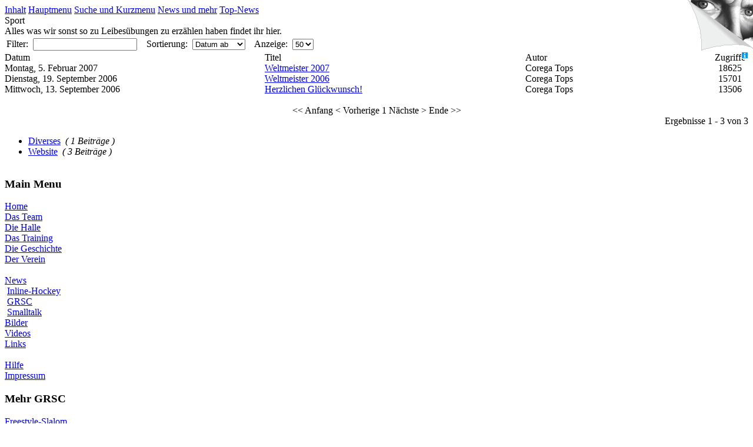

--- FILE ---
content_type: text/html
request_url: http://painlovers.de/content/category/2/15/34/
body_size: 20407
content:
<?xml version="1.0" encoding="iso-8859-1"?><!DOCTYPE html PUBLIC "-//W3C//DTD XHTML 1.0 Transitional//EN" "http://www.w3.org/TR/xhtml1/DTD/xhtml1-transitional.dtd">
<html xmlns="http://www.w3.org/1999/xhtml">

<head>
<!-- Typische Joomla Kopfzeilen einbinden -->
<meta http-equiv="Content-Type" content="text/html; charset=iso-8859-1" />
<meta name="verify-v1" content="6rbtUCQsjqSSpQsEJ6HN27hwS0h2ONCNiLPQBnB1Cfw=" />
<meta name="y_key" content="09ca12b231b751f0" />
<title>GRSC Painlovers - Smalltalk</title>
<meta name="description" content="Painlovers: Inline-Hockey im GRSC (Mönchengladbach, Wegberg und Umgebung)" />
<meta name="keywords" content="Painlovers, Street, Streethockey, Inline, Hockey, Mönchengladbach, Wegberg, Sport, Inline Hockey, Inlinehockey, GRSC" />
<meta name="Generator" content="Joomla! - Copyright (C) 2005 - 2006 Open Source Matters. All rights reserved." />
<meta name="robots" content="index, follow" />
<base href="http://painlovers.de/" />
	<link rel="shortcut icon" href="http://painlovers.de/images/favicon.ico" />
	<meta http-equiv="Content-Type" content="text/html; charset=iso-8859-1" />
<!-- ggf. Durch Joomla gesetztes Favicon Icon ueberschreiben -->
<!-- <link rel="shortcut icon" href="http://painlovers.de/templates/painlovers/images/favicon.ico" /> -->
<!-- Template Scripte und CSS einbinden -->
<link href="http://painlovers.de/templates/painlovers/css/template_css.css" rel="stylesheet" type="text/css" />
<link href="http://painlovers.de/templates/painlovers/css/template_print.css" rel="stylesheet" type="text/css" media="print" />
<!--[if IE]>
<link href="http://painlovers.de/templates/painlovers/css/template_ie.css" rel="stylesheet" type="text/css" />
<![endif]-->
<link rel="stylesheet" type="text/css" href="http://painlovers.de/templates/painlovers/css/niftyCorners.css" />
<!-- ist besser ohne, sonst ggf. wieder aktivieren:
<link rel="stylesheet" type="text/css" href="http://painlovers.de/templates/painlovers/css/niftyPrint.css" media="print" />
-->
<script type="text/javascript" src="http://painlovers.de/templates/painlovers/css/nifty.js"></script>
<!-- Gerundete Ecken erzeugen -->
<script type="text/javascript">
window.onload=function(){
        if(!NiftyCheck())
        return;
        Rounded("div#blockall","all","#000000","#000000","border #ff4600");
        // Rounded("div#blockall","bottom","#FFFFFF","#000000","border #000000");
        
        Rounded("div#blockmain","all","#000000","#000000","border #ff4600");
        // Rounded("div#blockmain","bottom","#000000","#FFFFFF","border #000000");
        
        Rounded("div#blockleft","tl","#000000","#000000","border #ff4600");
        Rounded("div#blockleft","bl","#000000","#000000","border #ff4600");
        
        Rounded("div#blockrighttop","tr","#000000","#000000","border #ff4600");
        // alte Farbe Rounded("div#blockrighttop","br","#3636d6","#FFFFFF","border #000000");
        Rounded("div#blockrighttop","br","#000000","#000000","border #ff4600");

        Rounded("div#blockright","tr","#000000","#000000","border #ff4600");
        // alte Farbe Rounded("div#blockright","tr","#3f3ed8","#FFFFFF","border #000000");
        Rounded("div#blockright","br","#000000","#000000","border #ff4600");

}
</script>
<!--[if IE]>
<script type="text/javascript">
window.onload=function(){
        if(!NiftyCheck())
        return;
        Rounded("div#blockall","top","#000000","#000000","border #ff4600");
        Rounded("div#blockall","bottom","#000000","#000000","border #ff4600");
        
        Rounded("div#blockmain","top","#000000","#000000","border #ff4600");
        Rounded("div#blockmain","bottom","#000000","#000000","border #ff4600");
        
        Rounded("div#blockleft","tl","#000000","#000000","border #ff4600");
        Rounded("div#blockleft","bl","#000000","#000000","border #ff4600");
        
        Rounded("div#blockrighttop","tr","#000000","#000000","border #ff4600");
        Rounded("div#blockrighttop","br","#000000","#000000","border #ff4600");

        Rounded("div#blockright","tr","#000000","#000000","border #ff4600");
        Rounded("div#blockright","br","#000000","#000000","border #ff4600");

}
</script>
<![endif]-->

<!-- AKVS head start v1.5 -->
<style type="text/css">
<!--
div#akct {
	position: absolute; top:0px; right: 0px; z-index: 2342; width:113px; height:88px;
	background-image: url(http://wiki.vorratsdatenspeicherung.de/images/Akvse.gif);
	background-repeat: no-repeat;
	background-position: right top;
	border:none;
	padding:0;
	margin:0;
	text-align: right;
}

div#akct img {
	border:none;
	padding:0;
	margin:0;
	background: none;
}

div#akct a#akpeel img {
        width: 113px;
        height: 88px;
}

div#akct a, div#akct a:hover {
	text-decoration: none;
	border:none;
	padding:0;
	margin:0;
	display: block;
	background: none;
}

div#akct a#akpeel:hover {
	position: absolute; top:0px; right: 0px; z-index: 4223; width:500px; height:500px;
	display: block;
	background-image: url(http://wiki.vorratsdatenspeicherung.de/images/Akvsb.gif);
	background-repeat: no-repeat;
	background-position: right top;
}

div#akct a#akpreload {
	background-image: url(http://wiki.vorratsdatenspeicherung.de/images/Akvsb.gif);
	background-repeat: no-repeat;
	background-position: 234px 0px;
}
-->
</style>
<!--[if gte IE 5.5]>
<![if lt IE 7]>
<style type="text/css">
div#akct a#akpeel:hover {
		right: -1px;
}
</style>
<![endif]>
<![endif]-->
<!-- AKVS head end -->

</head>

<body>

<!-- AKVS body start v1.5 -->
<div id="akct"><a id="akpeel" href="http://www.vorratsdatenspeicherung.de" target="_blank" title="Stoppt die Vorratsdatenspeicherung! Jetzt klicken &amp; handeln!"><img src="http://wiki.vorratsdatenspeicherung.de/images/Akvst.gif" alt="Stoppt die Vorratsdatenspeicherung! Jetzt klicken &amp;handeln!" /></a>
<a id="akpreload" href="http://wiki.vorratsdatenspeicherung.de/?title=Online-Demo" target="_blank" title="Willst du auch an der Aktion teilnehmen? Hier findest du alle relevanten Infos und Materialien:"><img src="http://wiki.vorratsdatenspeicherung.de/images/Akvsi.gif" alt="Willst du auch an der Aktion teilnehmen? Hier findest du alle relevanten Infos und Materialien:" /></a></div>
<!-- AKVS body end -->

<div id="blockhidden">
        <a href="#inhalt">Inhalt</a> <a href="#menu">Hauptmenu</a> <a href="#quick">Suche und Kurzmenu</a> <a href="#news">News und mehr</a> <a href="#topnews">Top-News</a>
</div>

<div id="blockbody">

<div id="blockall"><div class="innerblock">

        <div id="blocktop">
        </div>
        
        <div id="blockcenter">
        
                <div id="blockcenterl">
                
                        <div id="blockmain"><div class="innerblock">
                                <a name="inhalt"></a>
                                			<div class="componentheading">
			Sport			</div>
					<table width="100%" cellpadding="0" cellspacing="0" border="0" align="center" class="contentpane">
					<tr>
				<td width="60%" valign="top" class="contentdescription" colspan="2">
				Alles was wir sonst so zu Leibes&uuml;bungen zu erz&auml;hlen haben findet ihr hier.<br />				</td>
			</tr>
					<tr>
			<td width="100%">
					<form action="http://painlovers.de/content/category/2/15/34/" method="post" name="adminForm">
		<table width="100%" border="0" cellspacing="0" cellpadding="0">
					<tr>
				<td colspan="4">
					<table>
					<tr>
													<td align="right" width="100%" nowrap="nowrap">
								Filter:&nbsp;								<input type="text" name="filter" value="" class="inputbox" onchange="document.adminForm.submit();" />
							</td>
														<td align="right" width="100%" nowrap="nowrap">
								&nbsp;&nbsp;&nbsp;Sortierung:&nbsp;
<select name="order" class="inputbox" size="1"  onchange="document.adminForm.submit();">
	<option value="date">Datum auf</option>
	<option value="rdate" selected="selected">Datum ab</option>
	<option value="alpha">Titel auf</option>
	<option value="ralpha">Titel ab</option>
	<option value="hits">Zugriffe auf</option>
	<option value="rhits">Zugriffe ab</option>
	<option value="author">Autor auf</option>
	<option value="rauthor">Autor ab</option>
	<option value="order">Reihenfolge</option>
</select>
							</td>
														<td align="right" width="100%" nowrap="nowrap">
								&nbsp;&nbsp;&nbsp;Anzeige:&nbsp;
<select name="limit" class="inputbox" size="1" onchange="document.location.href='http://painlovers.de/content/category/2/15/34/' + this.options[selectedIndex].value + '/0/';">
	<option value="5">5</option>
	<option value="10">10</option>
	<option value="15">15</option>
	<option value="20">20</option>
	<option value="25">25</option>
	<option value="30">30</option>
	<option value="50" selected="selected">50</option>
</select>
							</td>
												</tr>
					</table>
				</td>
			</tr>
						<tr>
									<td class="sectiontableheader" width="35%">
						Datum					</td>
										<td class="sectiontableheader">
						Titel					</td>
										<td class="sectiontableheader" align="left" width="25%">
						Autor					</td>
										<td align="center" class="sectiontableheader" width="5%">
						Zugriffe					</td>
								</tr>
						<tr class="sectiontableentry1" >
									<td>
					Montag,  5. Februar 2007					</td>
											<td>
						<a href="http://painlovers.de/content/view/44/34/">
						Weltmeister 2007						</a>
												</td>
											<td align="left">
					Corega Tops					</td>
										<td align="center">
					18625					</td>
						</tr>
					<tr class="sectiontableentry2" >
									<td>
					Dienstag, 19. September 2006					</td>
											<td>
						<a href="http://painlovers.de/content/view/24/34/">
						Weltmeister 2006						</a>
												</td>
											<td align="left">
					Corega Tops					</td>
										<td align="center">
					15701					</td>
						</tr>
					<tr class="sectiontableentry1" >
									<td>
					Mittwoch, 13. September 2006					</td>
											<td>
						<a href="http://painlovers.de/content/view/22/34/">
						Herzlichen Glückwunsch!						</a>
												</td>
											<td align="left">
					Corega Tops					</td>
										<td align="center">
					13506					</td>
						</tr>
					<tr>
				<td colspan="4">&nbsp;</td>
			</tr>
			<tr>
				<td align="center" colspan="4" class="sectiontablefooter">
				<span class="pagenav">&lt;&lt; Anfang</span> <span class="pagenav">&lt; Vorherige</span> <span class="pagenav">1</span> <span class="pagenav">N&auml;chste &gt;</span> <span class="pagenav">Ende &gt;&gt;</span>				</td>
			</tr>
			<tr>
				<td colspan="4" align="right">
				Ergebnisse 1 - 3 von 3				</td>
			</tr>
					</table>
		<input type="hidden" name="id" value="15" />
		<input type="hidden" name="sectionid" value="2" />
		<input type="hidden" name="task" value="category" />
		<input type="hidden" name="option" value="com_content" />
		</form>
						
			</td>
		</tr>
		<tr>
			<td colspan="2">
					<ul>
						<li>
											<a href="http://painlovers.de/content/category/2/9/34/" class="category">
							Diverses</a>
													&nbsp;<i>( 1 Beitr&auml;ge )</i>
											</li>
								<li>
											<a href="http://painlovers.de/content/category/2/8/34/" class="category">
							Website</a>
													&nbsp;<i>( 3 Beitr&auml;ge )</i>
											</li>
						</ul>
					</td>
		</tr>
		</table>
		                                <!-- nï¿½ig?: <div class="clear"></div> -->
                                                                <div class="clear"></div>
                                <!-- Folgendes durch vorherigen DIV ersetzt <div id="blockbottonspacer"> &nbsp; Weiï¿½auch nicht, wenn dieser div-Tag Fehlt zerreist das Layout, wenn sonst nichts mehr folgt &nbsp; </div> -->
                                 
                        </div></div>
                        
                        <div id="blockleft"><div class="innerblock">
                                <a name="menu"></a>
                                		<div class="module">
			<div>
				<div>
					<div>
						<h3>Main Menu</h3>
<table width="100%" border="0" cellpadding="0" cellspacing="0">
<tr align="left"><td><a href="http://painlovers.de/content/view/1/2/" class="mainlevel" >Home</a></td></tr>
<tr align="left"><td><a href="http://painlovers.de/content/view/2/3/" class="mainlevel" >Das Team</a></td></tr>
<tr align="left"><td><a href="http://painlovers.de/content/view/4/5/" class="mainlevel" >Die Halle</a></td></tr>
<tr align="left"><td><a href="http://painlovers.de/content/view/3/4/" class="mainlevel" >Das Training</a></td></tr>
<tr align="left"><td><a href="http://painlovers.de/content/view/6/21/" class="mainlevel" >Die Geschichte</a></td></tr>
<tr align="left"><td><a href="http://painlovers.de/content/view/28/38/" class="mainlevel" >Der Verein</a></td></tr>
<tr align="left"><td><span class="mainlevel" >&nbsp;</span></td></tr>
<tr align="left"><td><a href="http://painlovers.de/content/blogsection/0/7/" class="mainlevel" >News</a>

<div style="padding-left: 4px"><a href="http://painlovers.de/content/blogsection/1/32/" class="sublevel" >Inline-Hockey</a></div>
<div style="padding-left: 4px"><a href="http://painlovers.de/content/blogsection/3/33/" class="sublevel" >GRSC</a></div>
<div style="padding-left: 4px"><a href="http://painlovers.de/content/blogsection/2/34/" class="sublevel" id="active_menu">Smalltalk</a></div>
</td></tr>
<tr align="left"><td><a href="http://painlovers.de/component/option,com_zoom/Itemid,13/" class="mainlevel" >Bilder</a></td></tr>
<tr align="left"><td><a href="http://painlovers.de/content/view/83/48/" class="mainlevel" >Videos</a></td></tr>
<tr align="left"><td><a href="http://painlovers.de/component/option,com_weblinks/Itemid,20/" class="mainlevel" >Links</a></td></tr>
<tr align="left"><td><span class="mainlevel" >&nbsp;</span></td></tr>
<tr align="left"><td><a href="http://painlovers.de/content/view/9/36/" class="mainlevel" >Hilfe</a></td></tr>
<tr align="left"><td><a href="http://painlovers.de/content/view/35/41/" class="mainlevel" >Impressum</a></td></tr>
</table>					</div>
				</div>
			</div>
		</div>
				<div class="module">
			<div>
				<div>
					<div>
						<h3>Mehr GRSC</h3>
<table width="100%" border="0" cellpadding="0" cellspacing="0">
<tr align="left"><td><a href="http://www.4wheelfreestyle.de" target="_blank" class="mainlevel" >Freestyle-Slalom</a></td></tr>
<tr align="left"><td><a href="http://grsc.rollslip-entertainment.de/" target="_blank" class="mainlevel" >Rollhockey</a></td></tr>
<tr align="left"><td><a href="http://rollkunst.de/" target="_blank" class="mainlevel" >Rollkunstlauf</a></td></tr>
</table>					</div>
				</div>
			</div>
		</div>
				<div class="module">
			<div>
				<div>
					<div>
						<h3>Login</h3>	<form action="http://painlovers.de/" method="post" name="login" >
		
	<table width="100%" border="0" cellspacing="0" cellpadding="0" align="center">
	<tr>
		<td>
			<label for="mod_login_username">
				Benutzername			</label>
			<br />
			<input name="username" id="mod_login_username" type="text" class="inputbox" alt="username" size="10" />
			<br />
			<label for="mod_login_password">
				Passwort			</label>
			<br />
			<input type="password" id="mod_login_password" name="passwd" class="inputbox" size="10" alt="password" />
			<br />
			<input type="checkbox" name="remember" id="mod_login_remember" class="inputbox" value="yes" alt="Remember Me" />
			<label for="mod_login_remember">
				Angemeldet bleiben			</label>
			<br />
			<input type="submit" name="Submit" class="button" value="Anmelden" />
		</td>
	</tr>
	<tr>
		<td>
			<a href="http://painlovers.de/component/option,com_registration/task,lostPassword/">
				Passwort vergessen?</a>
		</td>
	</tr>
			<tr>
			<td>
				Noch kein Benutzerkonto? <br />				<a href="http://painlovers.de/component/option,com_registration/task,register/">
					Registrieren</a>
			</td>
		</tr>
			</table>
	
	<input type="hidden" name="option" value="login" />
	<input type="hidden" name="op2" value="login" />
	<input type="hidden" name="lang" value="germani" />
	<input type="hidden" name="return" value="http://painlovers.de/index.php?option=com_content&amp;task=category&amp;sectionid=2&amp;id=15&amp;Itemid=34" />
	<input type="hidden" name="message" value="0" />
	<input type="hidden" name="jafe6c762e4b2338f79a5e2f1db47acaa" value="1" />
	</form>
						</div>
				</div>
			</div>
		</div>
		 
                        </div></div>
        
                </div>
                
                                <div id="blockcenterr">
                                                <div id="blockrighttop"><div class="innerblock">
                                <a name="topnews"></a>
                                		<div class="module">
			<div>
				<div>
					<div>
						<h3>Player of the Moment</h3>	 	<div align="center">
		 			  		<a href="/?option=com_zoom&Itemid=13" target="_self">
		  				 	<img src="http://painlovers.de/images/player_of_the_moment//hendrik_2.jpg" border="0" width="150" height="198" alt="hendrik_2.jpg" /><br />
		 			  		</a>
		  			 	</div>
	  						</div>
				</div>
			</div>
		</div>
		                        </div></div>
                                                                        <div id="blockright"><div class="innerblock">
                                <a name="news"></a>
                                		<div class="module">
			<div>
				<div>
					<div>
						<h3>Aus der Galerie ...</h3><div align="center">
... das meist gesehene:<br>
<a href="javascript:void(0)" onClick="window.open('http://painlovers.de/images/stories/zoom/SHUVRJ/Team2.jpg', 'win1', 'width=3050, height=3150, scrollbars=1, resizable=1').focus()"><img src="http://painlovers.de/images/stories/zoom/SHUVRJ/thumbs/Team2.jpg" alt="" border="0"></a><br>
<a href='http://painlovers.de/index.php?option=com_zoom&Itemid=13&catid=12'>Open4All</a><br>
					</div>
				</div>
			</div>
		</div>
		                                <br />
                        </div></div>
                                        </div>
                        
        </div>
        
        <div id="blockbottom">
                &copy; 2026 GRSC Painlovers        </div>

</div></div>


</div>

<div id="blockvisibletop">
                <a name="quick"></a>
                                        <div id="topmenu">
                                <ul id="mainlevel-nav"><li><a href="http://painlovers.de/component/option,com_search/Itemid,11/" class="mainlevel-nav" >Suche</a></li><li><a href="http://painlovers.de/component/option,com_contact/task,view/contact_id,1/Itemid,14/" class="mainlevel-nav" >Kontakt</a></li><li><a href="http://painlovers.de/" class="mainlevel-nav" >Home</a></li></ul>                        </div>
                                <div class="clear"></div>
                                        <div id="topsuche">
                                
<form action="index.php?option=com_search&amp;Itemid=11" method="get">
	<div class="search">
		<input name="searchword" id="mod_search_searchword" maxlength="20" alt="search" class="inputbox" type="text" size="20" value="suchen..."  onblur="if(this.value=='') this.value='suchen...';" onfocus="if(this.value=='suchen...') this.value='';" />	</div>

	<input type="hidden" name="option" value="com_search" />
	<input type="hidden" name="Itemid" value="11" />	
</form>                        </div>
                                
                
                <div class="clear"></div>
                
                <div id="blockpath"> 
                        <span class="pathway"><a href="http://painlovers.de/" class="pathway">Home</a> <img src="http://painlovers.de/images/M_images/arrow.png" alt="arrow" /> <a href="http://painlovers.de/content/blogsection/0/7/" class="pathway">News</a> <img src="http://painlovers.de/images/M_images/arrow.png" alt="arrow" />   Smalltalk </span> 
                </div>
                <div id="blockdate"> 
                        21.01.2026 
                </div>
</div>

</body>
</html><!-- 1769035020 -->